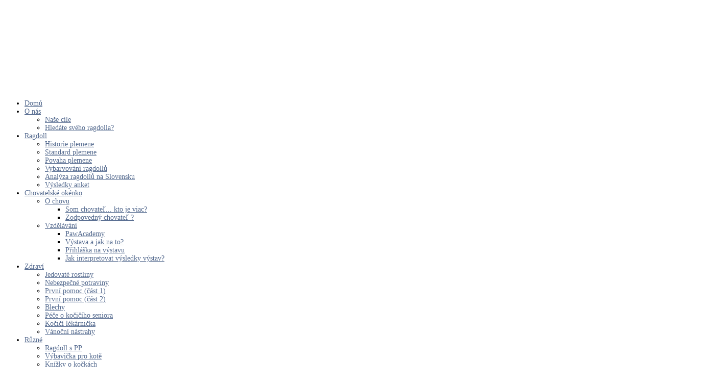

--- FILE ---
content_type: text/html; charset=utf-8
request_url: https://ragdoll-info.cz/index.php/component/k2/itemlist/tag/ragdoll?change_direction=1&limit=2&start=10
body_size: 8763
content:
<!DOCTYPE html>
<html prefix="og: http://ogp.me/ns#" xml:lang="cs-cz" lang="cs-cz"  dir="ltr" class="bootstrapoff itemid- com_k2 view-itemlist top_menu_inheader yjsgrtl">
<head>
<base href="https://ragdoll-info.cz/index.php/component/k2/itemlist/tag/ragdoll" />
	<meta http-equiv="content-type" content="text/html; charset=utf-8" />
	<meta name="keywords" content="ragdoll, plemeno, maciatka, prukaz puvodu, charakter plemena, kotakta ragdoll" />
	<meta name="rights" content="© Pavlína Martinková" />
	<meta property="og:url" content="https://ragdoll-info.cz/index.php/component/k2/itemlist/tag/ragdoll?change_direction=1&amp;limit=2&amp;start=10" />
	<meta property="og:type" content="website" />
	<meta property="og:title" content="ragdoll" />
	<meta property="og:description" content="Skupina „ČeskoSlovensko miluje ragdolly“ byla založena v říjnu 2015 na facebooku a naším cílem je věnovat pozornost nejkrásnějšímu plemenu na světě -..." />
	<meta name="twitter:card" content="summary" />
	<meta name="twitter:title" content="ragdoll" />
	<meta name="twitter:description" content="Skupina „ČeskoSlovensko miluje ragdolly“ byla založena v říjnu 2015 na facebooku a naším cílem je věnovat pozornost nejkrásnějšímu plemenu na světě - ragdollům. Název tohoto plemene vznikl z anglickýc..." />
	<meta name="viewport" content="width=device-width, initial-scale=1.0, maximum-scale=1.0, user-scalable=no" />
	<meta name="description" content="Skupina „ČeskoSlovensko miluje ragdolly“ byla založena v říjnu 2015 na facebooku a naším cílem je věnovat pozornost nejkrásnějšímu plemenu na světě -..." />
	<title>ragdoll</title>
	<link href="/index.php/component/k2/itemlist/tag/ragdoll?start=10" rel="canonical" />
	<link href="/templates/creativestudio/favicon.ico" rel="shortcut icon" type="image/vnd.microsoft.icon" />
	<link href="https://cdn.jsdelivr.net/npm/simple-line-icons@2.4.1/css/simple-line-icons.css" rel="stylesheet" type="text/css" />
	<link href="/components/com_k2/css/k2.css?v=2.10.3&b=20200429" rel="stylesheet" type="text/css" />
	<link href="/plugins/system/jce/css/content.css?4e06eba4bd4ccba3ae26324f11a56f4a" rel="stylesheet" type="text/css" />
	<link href="/plugins/system/yjsg/assets/css/font-awesome.min.css" rel="stylesheet" type="text/css" />
	<link href="/plugins/system/yjsg/assets/css/template.css" rel="stylesheet" type="text/css" />
	<link href="/plugins/system/yjsg/assets/css/yjsgmenus.css" rel="stylesheet" type="text/css" />
	<link href="/templates/creativestudio/css/layout.css" rel="stylesheet" type="text/css" />
	<link href="/templates/creativestudio/css/orange.css" rel="stylesheet" type="text/css" />
	<link href="/plugins/system/yjsg/assets/css/yjresponsive.css" rel="stylesheet" type="text/css" />
	<link href="/templates/creativestudio/css/custom_responsive.css" rel="stylesheet" type="text/css" />
	<link href="/templates/creativestudio/css/customk.css" rel="stylesheet" type="text/css" />
	<style type="text/css">
body{font-size:14px;}#logo,#logoholder{width:400px;height:162px;}.yjsgsitew{width:1400px;}#midblock{width:60%;}#leftblock{width:20%;}#rightblock{width:20%;}#insetsholder_2t,#insetsholder_2b{width:40%;}#logo{background: url(https://ragdoll-info.cz/images/logo/logo-ragdollweb3.png)  no-repeat 0px 0px; !important;}ul.yjsgmenu div.ulholder ul{width:290px;}ul.yjsgmenu ul div.ulholder{left:100%;}ul.yjsgmenu ul.level1,ul.yjsgmenu.megadropline ul.level2{margin-top:0px;}ul.yjsgmenu ul ul {margin-left:0px;}
.yjsgrtl ul.yjsgmenu ul ul {margin-right:0px;}h1,h2,h3,h4,h5,h6,.article_title,.module_title,.pagetitle,body{font-family:"Bookman Old Style", serif;}a,.highlight,[class*='facolor'].fa:before{color:#53698e;}::selection{background:#53698e;}::-moz-selection{background:#53698e;}[class*='yjsg-button-color']{background:#53698e;}[class*='yjsg-button-color']:hover{background:#4a5d7e;}#typosticky.yjsg-sticky.fixed{max-width:1400px;margin:0 auto;padding:15px;}.yjsg-sub-heading,.yjsg-sticky-menu a.active-scroll,[data-sticky-block] a.active-scroll:before{border-color:#53698e;}[class*='facolor'].fa:before{color:#53698e;}.yjsgmenu li a:hover,.yjsgmenu a.activepath,.yjsgmenu a:hover,.yjsgmenu a:focus,.yjsgmenu li:hover > .child a,.yjsg1 .module_title,.yjsg3 .module_title,.yjsg5 .module_title,.yjsg7 .module_title,.csrecent .yjnewspopC div.yjnewspopIntro h2 a:hover,.slidersfx-yjsgsfx-csclients a.yjsgsliderNav:hover,.csnews .yjme_item a.item_title:hover,div.itemHeader h2.itemTitle span,a.moduleItemTitle:hover{color:#53698e;}.button:hover,a.readon:hover,.yjsg5 .h2_holder:before,.yjsg5 .h2_holder:after,.yjsg5 .module_title:before,.yjsg5 .module_title:after,.button_color,.button_border_color:hover,.search-trigger,.csworkflow .yjsg-col-1-4:hover span,div.itemCommentsForm form input#submitCommentButton:hover,#k2Container .yj-title:before,#k2Container .yj-title:after,#k2Container .yj-title a:before,#k2Container .yj-title a:after,#k2Container .yj-title-in:before,#k2Container .yj-title-in:after,#k2Container .yj-tags li a:hover{background:#53698e;}.extrapos2_out,.search-overlay{background-color:#53698e;}.button:hover,a.readon:hover,.button_color,.button_border_color:hover,div.itemCommentsForm form input#submitCommentButton:hover,#k2Container .yj-tags li a:hover{border-color:#53698e;}.csexperience [data-yjsg-round-progress]{border-bottom-color:#6b82a9;}.yjsg1_out{background-image:url(https://ragdoll-info.cz/templates/creativestudio/images/gridbg/introduction.jpg);}#bodybottom2.yjsgxhtml{width:100.00%;}#user22.yjsgxhtml{width:100.00%;}
	</style>
	<script type="application/json" class="joomla-script-options new">{"csrf.token":"9a7133c5fbd51c442c0fa7b30cc4ccfb","system.paths":{"root":"","base":""}}</script>
	<script src="/media/jui/js/jquery.min.js?4e06eba4bd4ccba3ae26324f11a56f4a" type="text/javascript"></script>
	<script src="/media/jui/js/jquery-noconflict.js?4e06eba4bd4ccba3ae26324f11a56f4a" type="text/javascript"></script>
	<script src="/media/jui/js/jquery-migrate.min.js?4e06eba4bd4ccba3ae26324f11a56f4a" type="text/javascript"></script>
	<script src="/media/k2/assets/js/k2.frontend.js?v=2.10.3&b=20200429&sitepath=/" type="text/javascript"></script>
	<script src="/media/system/js/mootools-core.js?4e06eba4bd4ccba3ae26324f11a56f4a" type="text/javascript"></script>
	<script src="/media/system/js/core.js?4e06eba4bd4ccba3ae26324f11a56f4a" type="text/javascript"></script>
	<script src="/media/system/js/mootools-more.js?4e06eba4bd4ccba3ae26324f11a56f4a" type="text/javascript"></script>
	<script src="/plugins/system/yjsg/assets/src/yjsg.jquicustom.min.js" type="text/javascript"></script>
	<script src="/plugins/system/yjsg/assets/src/tooltip.popover.min.js" type="text/javascript"></script>
	<script src="/plugins/system/yjsg/assets/src/yjsg.site.plugins.js" type="text/javascript"></script>
	<script src="/plugins/system/yjsg/assets/src/yjsg.site.js" type="text/javascript"></script>
	<script src="/plugins/system/yjsg/assets/src/yjsg.responsive.js" type="text/javascript"></script>
	<script src="/plugins/system/yjsg/assets/src/magnific/yjsg.magnific.popup.min.js" type="text/javascript"></script>
	<script src="/templates/creativestudio/src/styles.js" type="text/javascript"></script>
	<script type="text/javascript">
    window.smartlook||(function(d) {
    var o=smartlook=function(){ o.api.push(arguments)},h=d.getElementsByTagName('head')[0];
    var c=d.createElement('script');o.api=new Array();c.async=true;c.ENGINE='text/javascript';
    c.charset='utf-8';c.src='https://rec.smartlook.com/recorder.js';h.appendChild(c);
    })(document);
    smartlook('init', '41ae57a4c8c5a236ab492a10b2711369f8ae3c38');

	</script>
	<link rel="apple-touch-icon" sizes="57x57" href="/templates/creativestudio/images/system/appleicons/apple-icon-57x57.png" />
	<link rel="apple-touch-icon" sizes="72x72" href="/templates/creativestudio/images/system/appleicons/apple-icon-72x72.png" />
	<link rel="apple-touch-icon" sizes="114x114" href="/templates/creativestudio/images/system/appleicons/apple-icon-114x114.png" />
	<link rel="apple-touch-icon" sizes="144x144" href="/templates/creativestudio/images/system/appleicons/apple-icon-144x144.png" />
</head>
<body id="stylefont" class="yjsgbody style_orange yjsgbr-chrome yjsgrtl ">
<div id="layout_type" class="fullwidth">
		<!--header-->
<div id="header" class="inside-container">
     <div id="logoholder">
		<div id="logo">
		 		  <h1><a href="https://ragdoll-info.cz/" title="Ragdoll, Česko, Slovensko, Československo, Ann Baker, plemeno ragdoll, kočka, rodokmen, kotě ragdoll, mačiatko ragdoll"></a> </h1>
		 		</div>
	</div>
    <!-- end logo -->
      
      
   <!--top menu-->
<div id="yjsgheadergrid">
    <div id="topmenu_holder" class="yjsgmega">
      <div class="yjsg-menu top_menu inside-container">
          <div id="horiznav" class="horiznav horiz_rtl"><ul class="yjsgmenu megadropdown">
	<li id="current" class=" active item101 level0 first"><span class="mymarg"><a class="yjanchor  first activepath " href="/index.php"><span class="yjm_has_none"><span class="yjm_title"><i class="fa fa-paw"></i> Domů </span></span></a></span></li><li class="haschild item422 level0"><span class="child"><a class="yjanchor " href="#"><span class="yjm_has_none"><span class="yjm_title">O nás</span></span></a></span><div class="ulholder level1 nogroup"><ul class="subul_main level1 nogroup"><li class="item424 level1 first"><span class="mymarg"><a class="yjanchor  first" href="/index.php/o-nas/nase-cile"><span class="yjm_has_none"><span class="yjm_title">Naše cíle</span></span></a></span></li><li class="item454 level1 lilast"><span class="mymarg"><a class="yjanchor last" href="/index.php/o-nas/hledate-sveho-ragdolla"><span class="yjm_has_none"><span class="yjm_title">Hledáte svého ragdolla?</span></span></a></span></li></ul></div></li><li class="haschild item412 level0"><span class="child"><a class="yjanchor " href="#"><span class="yjm_has_none"><span class="yjm_title">Ragdoll</span></span></a></span><div class="ulholder level1 nogroup"><ul class="subul_main level1 nogroup"><li class="item455 level1 first"><span class="mymarg"><a class="yjanchor  first" href="/index.php/ragdoll/historie-plemene"><span class="yjm_has_none"><span class="yjm_title">Historie plemene</span></span></a></span></li><li class="item438 level1"><span class="mymarg"><a class="yjanchor " href="/index.php/ragdoll/standard-plemene"><span class="yjm_has_none"><span class="yjm_title">Standard plemene</span></span></a></span></li><li class="item439 level1"><span class="mymarg"><a class="yjanchor " href="/index.php/ragdoll/povaha-plemene"><span class="yjm_has_none"><span class="yjm_title">Povaha plemene</span></span></a></span></li><li class="item431 level1"><span class="mymarg"><a class="yjanchor " href="/index.php/ragdoll/vybarvovani-ragdollu"><span class="yjm_has_none"><span class="yjm_title">Vybarvování ragdollů</span></span></a></span></li><li class="item549 level1"><span class="mymarg"><a class="yjanchor " href="/index.php/ragdoll/analyza-ragdollu-na-slovensku"><span class="yjm_has_none"><span class="yjm_title">Analýza ragdollů na Slovensku</span></span></a></span></li><li class="item642 level1 lilast"><span class="mymarg"><a class="yjanchor last" href="/index.php/ragdoll/vysledky-anket"><span class="yjm_has_none"><span class="yjm_title">Výsledky anket</span></span></a></span></li></ul></div></li><li class="haschild item413 level0"><span class="child"><a class="yjanchor " href="#"><span class="yjm_has_none"><span class="yjm_title">Chovatelské okénko</span></span></a></span><div class="ulholder level1 nogroup"><ul class="subul_main level1 nogroup"><li class="haschild item524 level1 first"><span class="child subparent"><a class="yjanchor  first grouptitle" href="http://ragdoll-info.cz/index.php/"><span class="yjm_has_none"><span class="yjm_title">O chovu</span></span></a></span><div class="ulholder level2 nogroup"><ul class="subul_main level2 nogroup"><li class="item526 level2 first"><span class="mymarg"><a class="yjanchor  first" href="/index.php/chovatelske-okenko/o-chovu/som-chovatel-kto-je-viac"><span class="yjm_has_none"><span class="yjm_title">Som chovateľ... kto je viac?</span></span></a></span></li><li class="item564 level2 lilast"><span class="mymarg"><a class="yjanchor last" href="/index.php/chovatelske-okenko/o-chovu/zodpovedny-chovatel"><span class="yjm_has_none"><span class="yjm_title">Zodpovedný chovateľ ?</span></span></a></span></li></ul></div></li><li class="haschild item525 level1 lilast"><span class="child subparent"><a class="yjanchor last grouptitle" href="http://ragdoll-info.cz/index.php/"><span class="yjm_has_none"><span class="yjm_title">Vzdělávání</span></span></a></span><div class="ulholder level2 nogroup"><ul class="subul_main level2 nogroup"><li class="item434 level2 first"><span class="mymarg"><a class="yjanchor  first" href="/index.php/chovatelske-okenko/vzdelavani/pawacademy"><span class="yjm_has_none"><span class="yjm_title">PawAcademy</span></span></a></span></li><li class="item436 level2"><span class="mymarg"><a class="yjanchor " href="/index.php/chovatelske-okenko/vzdelavani/vystava-a-jak-na-to"><span class="yjm_has_none"><span class="yjm_title">Výstava a jak na to?</span></span></a></span></li><li class="item435 level2"><span class="mymarg"><a class="yjanchor " href="/index.php/chovatelske-okenko/vzdelavani/prihlaska-na-vystavu"><span class="yjm_has_none"><span class="yjm_title">Přihláška na výstavu</span></span></a></span></li><li class="item669 level2 lilast"><span class="mymarg"><a class="yjanchor last" href="/index.php/chovatelske-okenko/vzdelavani/jak-interpretovat-vysledky-vystav"><span class="yjm_has_none"><span class="yjm_title">Jak interpretovat výsledky výstav?</span></span></a></span></li></ul></div></li></ul></div></li><li class="haschild item414 level0"><span class="child"><a class="yjanchor " href="#"><span class="yjm_has_none"><span class="yjm_title">Zdraví</span></span></a></span><div class="ulholder level1 nogroup"><ul class="subul_main level1 nogroup"><li class="item433 level1 first"><span class="mymarg"><a class="yjanchor  first" href="/index.php/zdravi/jedovate-rostliny"><span class="yjm_has_none"><span class="yjm_title">Jedovaté rostliny</span></span></a></span></li><li class="item437 level1"><span class="mymarg"><a class="yjanchor " href="/index.php/zdravi/nebezpecne-potraviny"><span class="yjm_has_none"><span class="yjm_title">Nebezpečné potraviny</span></span></a></span></li><li class="item456 level1"><span class="mymarg"><a class="yjanchor " href="/index.php/zdravi/prvni-pomoc-cast-1"><span class="yjm_has_none"><span class="yjm_title">První pomoc (část 1)</span></span></a></span></li><li class="item502 level1"><span class="mymarg"><a class="yjanchor " href="/index.php/zdravi/prvni-pomoc-cast-2"><span class="yjm_has_none"><span class="yjm_title">První pomoc (část 2)</span></span></a></span></li><li class="item483 level1"><span class="mymarg"><a class="yjanchor " href="/index.php/zdravi/blechy"><span class="yjm_has_none"><span class="yjm_title">Blechy</span></span></a></span></li><li class="item522 level1"><span class="mymarg"><a class="yjanchor " href="/index.php/zdravi/pece-o-kociciho-seniora"><span class="yjm_has_none"><span class="yjm_title">Péče o kočičího seniora</span></span></a></span></li><li class="item523 level1"><span class="mymarg"><a class="yjanchor " href="/index.php/zdravi/kocici-lekarnicka"><span class="yjm_has_none"><span class="yjm_title">Kočičí lékárnička</span></span></a></span></li><li class="item548 level1 lilast"><span class="mymarg"><a class="yjanchor last" href="/index.php/zdravi/vanocni-nastrahy"><span class="yjm_has_none"><span class="yjm_title">Vánoční nástrahy</span></span></a></span></li></ul></div></li><li class="haschild item415 level0"><span class="child"><a class="yjanchor " href="#"><span class="yjm_has_none"><span class="yjm_title">Různé</span></span></a></span><div class="ulholder level1 nogroup"><ul class="subul_main level1 nogroup"><li class="item425 level1 first"><span class="mymarg"><a class="yjanchor  first" href="/index.php/ruzne/ragdoll-s-prukazem-puvodu"><span class="yjm_has_none"><span class="yjm_title">Ragdoll s PP</span></span></a></span></li><li class="item426 level1"><span class="mymarg"><a class="yjanchor " href="/index.php/ruzne/vybavicka-pro-kote"><span class="yjm_has_none"><span class="yjm_title">Výbavička pro kotě</span></span></a></span></li><li class="haschild item598 level1"><span class="child subparent"><a class="yjanchor  grouptitle" href="/index.php/ruzne/knizky-o-kockach"><span class="yjm_has_none"><span class="yjm_title"> Knížky o kočkách</span></span></a></span><div class="ulholder level2 nogroup"><ul class="subul_main level2 nogroup"><li class="item599 level2 first lilast"><span class="mymarg"><a class="yjanchor  firstlast" href="/index.php/ruzne/knizky-o-kockach/encyklopedie-kocek"><span class="yjm_has_none"><span class="yjm_title">Encyklopedie koček</span></span></a></span></li></ul></div></li><li class="item717 level1 lilast"><span class="mymarg"><a class="yjanchor last" href="/index.php/ruzne/ruzne-dulezite-weby"><span class="yjm_has_none"><span class="yjm_title">Různé důležité weby</span></span></a></span></li></ul></div></li></ul></div>
      </div>
  </div>
   </div>
<!-- end top menu -->
</div>
<!-- end header -->
    	        
        
                	<!-- end centartop-->
	<div id="centerbottom" class="centered yjsgsitew">
		<!--MAIN LAYOUT HOLDER -->
<div id="holder2" class="holders">
	<!-- messages -->
	<div class="yjsg-system-msg inside-container">
		
	</div>
	<!-- end messages -->
		<!-- MID BLOCK -->
	<div id="midblock" class="sidebars sidebar-main">
									<!-- component -->
			<div class="inside-container">
				
<!-- Start K2 Tag Layout -->

<div id="k2Container" class="tagView">
        <div class="tagItemList">
        
    <!-- Start K2 Item Layout -->
    <div class="tagItemView">
      <div class="tagItemBody yj-body">
                <!-- Item Image -->
        <div class="tagItemImageBlock yj-image"> <span class="tagItemImage"> <a href="/index.php/zdravi/pece-o-kociciho-seniora" title="P&eacute;če o kočič&iacute;ho seniora"> <span class="yj_hover"> <img src="/media/k2/items/cache/c99e3db826c0f4cc2688a36ce3b60e1a_XL.jpg" alt="P&eacute;če o kočič&iacute;ho seniora" style="width:920px; height:auto;" /> </span> </a> </span>
          <div class="clr"></div>
        </div>
                <div class="tagItemHeader yj-header">
                    <!-- Item title -->
          <h2 class="tagItemTitle yj-title">
                        <a href="/index.php/zdravi/pece-o-kociciho-seniora"> Péče o kočičího seniora </a>
                      </h2>
                    <div class="yj-infos">
                        <!-- Date created -->
            <div class="tagItemDateCreated yj-date"> srpen 26th, 2017 </div>
                                    <!-- Item category name -->
            <div class="tagItemCategory"> <span>Zveřejněno v</span> <a href="/index.php/component/k2/itemlist/category/7-ragdoll-zdravi">ragdoll-zdraví</a> </div>
                      </div>
        </div>
                <!-- Item introtext -->
        <div class="tagItemIntroText yj-intro"> <p style="text-align: justify;"><span style="color: #000000;">Dle provedených průzkumů je polovina koček starších osmi let, kdy s přibývajícím věkem se mění životní styl a požadavky kočičího seniora. Zejména v&nbsp;tomto období musí majitelé věnovat svým kočičkám maximální péči a nezanedbat možné náznaky zdravotních potíží. Kvalitní veterinární péče, včasná diagnostika a správně zvolená léčba je zvláště ve vyšším věku prvořadá. Co dělat a jak zajistit svému kočičímu seniorovi plnohodnotný a kvalitní život i ve vyšším věku se dozvíte v&nbsp;tomto článku.</span></p>
 </div>
                <div class="clr"></div>
        <div class="clr"></div>
                        <!-- Item "read more..." link -->
        <div class="tagItemReadMore"> <a class="button_border_color yj-button" href="/index.php/zdravi/pece-o-kociciho-seniora"> Read more </a> </div>
                <div class="clr"></div>
      </div>
    </div>
    <!-- End K2 Item Layout -->
    
        
    <!-- Start K2 Item Layout -->
    <div class="tagItemView">
      <div class="tagItemBody yj-body">
                <!-- Item Image -->
        <div class="tagItemImageBlock yj-image"> <span class="tagItemImage"> <a href="/index.php/zdravi/prvni-pomoc-cast-2" title="Prvn&iacute; pomoc (č&aacute;st 2)"> <span class="yj_hover"> <img src="/media/k2/items/cache/36fdb1a35cd2f54f95cf2119fb5bc7ed_XL.jpg" alt="Prvn&iacute; pomoc (č&aacute;st 2)" style="width:920px; height:auto;" /> </span> </a> </span>
          <div class="clr"></div>
        </div>
                <div class="tagItemHeader yj-header">
                    <!-- Item title -->
          <h2 class="tagItemTitle yj-title">
                        <a href="/index.php/zdravi/prvni-pomoc-cast-2"> První pomoc (část 2) </a>
                      </h2>
                    <div class="yj-infos">
                        <!-- Date created -->
            <div class="tagItemDateCreated yj-date"> srpen 5th, 2017 </div>
                                    <!-- Item category name -->
            <div class="tagItemCategory"> <span>Zveřejněno v</span> <a href="/index.php/component/k2/itemlist/category/7-ragdoll-zdravi">ragdoll-zdraví</a> </div>
                      </div>
        </div>
                <!-- Item introtext -->
        <div class="tagItemIntroText yj-intro"> <p style="text-align: justify;"><span style="color: #000000;">Jak již bylo přislíbeno v příspěvku&nbsp;<a href="/index.php/zdravi/prvni-pomoc-cast-1">První pomoc - část 1</a>&nbsp;přinášíme Vám pokračování v tématu první pomoc. Dnes se zaměříme na další možná zranění, se kterýma se můžete v rámci svého života s ragdollíkem setkat. Ať je to už bodnutí hmyzem, zlomeninu, &nbsp;řeznou či bodnou ránu a nebo i případný úžeh, otravu či dehydrataci.</span></p>
 </div>
                <div class="clr"></div>
        <div class="clr"></div>
                        <!-- Item "read more..." link -->
        <div class="tagItemReadMore"> <a class="button_border_color yj-button" href="/index.php/zdravi/prvni-pomoc-cast-2"> Read more </a> </div>
                <div class="clr"></div>
      </div>
    </div>
    <!-- End K2 Item Layout -->
    
      </div>
  
  <!-- Pagination -->
    <div class="k2Pagination"> <ul class="yjsg-pagination-links"><li class="yjsg-pagination-prev"><a href="/index.php/component/k2/itemlist/tag/ragdoll?change_direction=1&amp;limit=2&amp;start=8" title="Předchozí"><strong>Předchozí</strong></a></li><li><a href="/index.php/component/k2/itemlist/tag/ragdoll?change_direction=1&amp;limit=2&amp;start=0" title="1"><strong>1</strong></a></li><li><a href="/index.php/component/k2/itemlist/tag/ragdoll?change_direction=1&amp;limit=2&amp;start=2" title="2"><strong>2</strong></a></li><li><a href="/index.php/component/k2/itemlist/tag/ragdoll?change_direction=1&amp;limit=2&amp;start=4" title="3"><strong>3</strong></a></li><li><a href="/index.php/component/k2/itemlist/tag/ragdoll?change_direction=1&amp;limit=2&amp;start=6" title="4"><strong>4</strong></a></li><li><a href="/index.php/component/k2/itemlist/tag/ragdoll?change_direction=1&amp;limit=2&amp;start=8" title="5"><strong>5</strong></a></li><li><span class="yjsg-pagination-inactive">6</span></li><li><a href="/index.php/component/k2/itemlist/tag/ragdoll?change_direction=1&amp;limit=2&amp;start=12" title="7"><strong>7</strong></a></li><li><a href="/index.php/component/k2/itemlist/tag/ragdoll?change_direction=1&amp;limit=2&amp;start=14" title="8"><strong>8</strong></a></li><li><a href="/index.php/component/k2/itemlist/tag/ragdoll?change_direction=1&amp;limit=2&amp;start=16" title="9"><strong>9</strong></a></li><li><a href="/index.php/component/k2/itemlist/tag/ragdoll?change_direction=1&amp;limit=2&amp;start=18" title="10"><strong>10</strong></a></li><li class="yjsg-pagination-next"><a href="/index.php/component/k2/itemlist/tag/ragdoll?change_direction=1&amp;limit=2&amp;start=12" title="Následující"><strong>Následující</strong></a></li><li class="yjsg-pagination-end"><a href="/index.php/component/k2/itemlist/tag/ragdoll?change_direction=1&amp;limit=2&amp;start=22" title="Konec"><strong>Konec</strong></a></li></ul>    <div class="clr"></div>
    Strana 6 z 12 </div>
    </div>
<!-- End K2 Tag Layout --> 

<!-- JoomlaWorks "K2" (v2.10.3) | Learn more about K2 at https://getk2.org -->


			</div>
			<!-- end component -->
						<div id="yjsgbodybottom" class="yjsg_grid"><div id="bodybottom2" class="yjsgxhtml only_mod"><div class="yjsquare modid160"><div class="yjsquare_in"><h1 style="text-align: center;"><a href="https://www.facebook.com/groups/ceskoslovensko.miluje.ragdolly/?utm_source=link-FB&amp;utm_medium=link&amp;utm_campaign=button-FB"><span style="color: #53698e;"><img style="margin: 5px; float: right;" src="/images/logo/small-facebook-icon-logo-16.png" alt="small facebook icon logo 16" width="200" height="200" /></span></a></h1>
<h1 style="text-align: center;">&nbsp;<span style="color: #53698e;">Zaujali jsme Vás? </span></h1>
<h1 style="text-align: center;"><span style="color: #53698e;">Přijďte za námi <br />do facebookové skupiny. </span></h1>
<h1 style="text-align: center;"><span style="color: #53698e;">Stačí kliknout na logo.</span></h1></div></div></div></div>		<!-- end mid block insidem class -->
	</div>
	<!-- end mid block div -->
				<!-- right block -->
	<div id="rightblock" class="sidebars">
		<div class="inside-container">
			<div class="yjsquare yjsg6 modid151"><div class="h2_holder"><h3 class="module_title"><span class="fa fa-github"></span> <span class="title_split titlesplit0">Víc</span> <span class="title_split titlesplit1">zajímavých</span> <span class="title_split titlesplit2">článků</span> <span class="title_split titlesplit3">?</span></h3></div><div class="yjsquare_in">
<div id="k2ModuleBox151" class="k2ItemsBlock">
      <ul>
        <li class="even"> 
      
      <!-- Plugins: BeforeDisplay --> 
       
      
      <!-- K2 Plugins: K2BeforeDisplay --> 
                        
      <!-- Plugins: AfterDisplayTitle --> 
       
      
      <!-- K2 Plugins: K2AfterDisplayTitle --> 
       
      
      <!-- Plugins: BeforeDisplayContent --> 
       
      
      <!-- K2 Plugins: K2BeforeDisplayContent --> 
                  <a class="moduleItemImage" href="/index.php/chovatelske-okenko/vzdelavani/jak-interpretovat-vysledky-vystav" title="Pokračovat ve čtení &quot;Jak interpretovat v&yacute;sledky v&yacute;stav?&quot;"> <span class="yj_hover"> <img src="/media/k2/items/cache/00d9b1e39f02d57be65ad2a9a6eaa3b8_M.jpg" alt="Jak interpretovat v&yacute;sledky v&yacute;stav?"/> </span> </a>
                  <a class="moduleItemTitle" href="/index.php/chovatelske-okenko/vzdelavani/jak-interpretovat-vysledky-vystav">Jak interpretovat výsledky výstav?</a>
                        <div class="moduleItemIntrotext"> V&nbsp;minulosti jsme pro Vás na náš web připravili článek o tom, jak se na takovou&#8230; </div>
                  <div class="clr"></div>
            <div class="clr"></div>
      
      <!-- Plugins: AfterDisplayContent --> 
       
      
      <!-- K2 Plugins: K2AfterDisplayContent --> 
                                                
      <!-- Plugins: AfterDisplay --> 
       
      
      <!-- K2 Plugins: K2AfterDisplay --> 
            <div class="clr"></div>
    </li>
        <li class="odd"> 
      
      <!-- Plugins: BeforeDisplay --> 
       
      
      <!-- K2 Plugins: K2BeforeDisplay --> 
                        
      <!-- Plugins: AfterDisplayTitle --> 
       
      
      <!-- K2 Plugins: K2AfterDisplayTitle --> 
       
      
      <!-- Plugins: BeforeDisplayContent --> 
       
      
      <!-- K2 Plugins: K2BeforeDisplayContent --> 
                  <a class="moduleItemImage" href="/index.php/ruzne/ragdoll-s-prukazem-puvodu" title="Pokračovat ve čtení &quot;Ragdoll s průkazem původu&quot;"> <span class="yj_hover"> <img src="/media/k2/items/cache/9b2c4b44fb86522964124ed80d03c5e8_M.jpg" alt="Ragdoll s průkazem původu"/> </span> </a>
                  <a class="moduleItemTitle" href="/index.php/ruzne/ragdoll-s-prukazem-puvodu">Ragdoll s průkazem původu</a>
                        <div class="moduleItemIntrotext"> Pokud se někdo z&nbsp;Vás rozhodne pro kočičku, je vhodné si na začátek položit zásadní otázku:&#8230; </div>
                  <div class="clr"></div>
            <div class="clr"></div>
      
      <!-- Plugins: AfterDisplayContent --> 
       
      
      <!-- K2 Plugins: K2AfterDisplayContent --> 
                                                
      <!-- Plugins: AfterDisplay --> 
       
      
      <!-- K2 Plugins: K2AfterDisplay --> 
            <div class="clr"></div>
    </li>
        <li class="even"> 
      
      <!-- Plugins: BeforeDisplay --> 
       
      
      <!-- K2 Plugins: K2BeforeDisplay --> 
                        
      <!-- Plugins: AfterDisplayTitle --> 
       
      
      <!-- K2 Plugins: K2AfterDisplayTitle --> 
       
      
      <!-- Plugins: BeforeDisplayContent --> 
       
      
      <!-- K2 Plugins: K2BeforeDisplayContent --> 
                  <a class="moduleItemImage" href="/index.php/ragdoll/vysledky-anket" title="Pokračovat ve čtení &quot;V&yacute;sledky anket&quot;"> <span class="yj_hover"> <img src="/media/k2/items/cache/339a0e1449b6b4062056bc300d87e893_M.jpg" alt="V&yacute;sledky anket"/> </span> </a>
                  <a class="moduleItemTitle" href="/index.php/ragdoll/vysledky-anket">Výsledky anket</a>
                        <div class="moduleItemIntrotext"> V rámci fungování naší facebookové skupiny proběhly v létech 2016, 2018 a 2019 ankety. Tyto&#8230; </div>
                  <div class="clr"></div>
            <div class="clr"></div>
      
      <!-- Plugins: AfterDisplayContent --> 
       
      
      <!-- K2 Plugins: K2AfterDisplayContent --> 
                                                
      <!-- Plugins: AfterDisplay --> 
       
      
      <!-- K2 Plugins: K2AfterDisplay --> 
            <div class="clr"></div>
    </li>
        <li class="odd"> 
      
      <!-- Plugins: BeforeDisplay --> 
       
      
      <!-- K2 Plugins: K2BeforeDisplay --> 
                        
      <!-- Plugins: AfterDisplayTitle --> 
       
      
      <!-- K2 Plugins: K2AfterDisplayTitle --> 
       
      
      <!-- Plugins: BeforeDisplayContent --> 
       
      
      <!-- K2 Plugins: K2BeforeDisplayContent --> 
                  <a class="moduleItemImage" href="/index.php/ragdoll/analyza-ragdollu-na-slovensku" title="Pokračovat ve čtení &quot;Anal&yacute;za ragdollů na Slovensku&quot;"> <span class="yj_hover"> <img src="/media/k2/items/cache/39eee751af30032eeece2f48de2de4ba_M.jpg" alt="Anal&yacute;za ragdollů na Slovensku"/> </span> </a>
                  <a class="moduleItemTitle" href="/index.php/ragdoll/analyza-ragdollu-na-slovensku">Analýza ragdollů na Slovensku</a>
                        <div class="moduleItemIntrotext"> V rámci své závěrečné práce ve vzdělávacím programu G2 PawAcademy&nbsp;jsme měli na výběr několik témat.&#8230; </div>
                  <div class="clr"></div>
            <div class="clr"></div>
      
      <!-- Plugins: AfterDisplayContent --> 
       
      
      <!-- K2 Plugins: K2AfterDisplayContent --> 
                                                
      <!-- Plugins: AfterDisplay --> 
       
      
      <!-- K2 Plugins: K2AfterDisplay --> 
            <div class="clr"></div>
    </li>
        <li class="even"> 
      
      <!-- Plugins: BeforeDisplay --> 
       
      
      <!-- K2 Plugins: K2BeforeDisplay --> 
                        
      <!-- Plugins: AfterDisplayTitle --> 
       
      
      <!-- K2 Plugins: K2AfterDisplayTitle --> 
       
      
      <!-- Plugins: BeforeDisplayContent --> 
       
      
      <!-- K2 Plugins: K2BeforeDisplayContent --> 
                  <a class="moduleItemImage" href="/index.php/zdravi/pece-o-kociciho-seniora" title="Pokračovat ve čtení &quot;P&eacute;če o kočič&iacute;ho seniora&quot;"> <span class="yj_hover"> <img src="/media/k2/items/cache/c99e3db826c0f4cc2688a36ce3b60e1a_M.jpg" alt="P&eacute;če o kočič&iacute;ho seniora"/> </span> </a>
                  <a class="moduleItemTitle" href="/index.php/zdravi/pece-o-kociciho-seniora">Péče o kočičího seniora</a>
                        <div class="moduleItemIntrotext"> Dle provedených průzkumů je polovina koček starších osmi let, kdy s přibývajícím věkem se mění&#8230; </div>
                  <div class="clr"></div>
            <div class="clr"></div>
      
      <!-- Plugins: AfterDisplayContent --> 
       
      
      <!-- K2 Plugins: K2AfterDisplayContent --> 
                                                
      <!-- Plugins: AfterDisplay --> 
       
      
      <!-- K2 Plugins: K2AfterDisplay --> 
            <div class="clr"></div>
    </li>
        <li class="odd lastItem"> 
      
      <!-- Plugins: BeforeDisplay --> 
       
      
      <!-- K2 Plugins: K2BeforeDisplay --> 
                        
      <!-- Plugins: AfterDisplayTitle --> 
       
      
      <!-- K2 Plugins: K2AfterDisplayTitle --> 
       
      
      <!-- Plugins: BeforeDisplayContent --> 
       
      
      <!-- K2 Plugins: K2BeforeDisplayContent --> 
                  <a class="moduleItemImage" href="/index.php/zdravi/vanocni-nastrahy" title="Pokračovat ve čtení &quot;V&aacute;nočn&iacute; n&aacute;strahy&quot;"> <span class="yj_hover"> <img src="/media/k2/items/cache/542390225756f78888142d54f3d17e01_M.jpg" alt="V&aacute;nočn&iacute; n&aacute;strahy"/> </span> </a>
                  <a class="moduleItemTitle" href="/index.php/zdravi/vanocni-nastrahy">Vánoční nástrahy</a>
                        <div class="moduleItemIntrotext"> Pomalu se nám blíží nejkrásnější svátky roku - Vánoce. Každý z nás se na Vánoce&#8230; </div>
                  <div class="clr"></div>
            <div class="clr"></div>
      
      <!-- Plugins: AfterDisplayContent --> 
       
      
      <!-- K2 Plugins: K2AfterDisplayContent --> 
                                                
      <!-- Plugins: AfterDisplay --> 
       
      
      <!-- K2 Plugins: K2AfterDisplay --> 
            <div class="clr"></div>
    </li>
        <li class="clearList"></li>
  </ul>
      </div>
</div></div>
		</div>
	</div>
	<!-- end right block -->
			<!-- left block -->
	<div id="leftblock" class="sidebars">
		<div class="inside-container">
			<div class="yjsquare modid152"><div class="yjsquare_in"><p><br />&nbsp;&nbsp;</p>
<ul>
<li style="text-align: left;"><em><strong>Jsme zaměřeni pouze na ragdolly s průkazem původu, jelikož jen tehdy máte jistotu vzhledu, povahy a zdraví.</strong></em><br /><br /></li>
<li style="text-align: left;"><em><strong>Naším cílem je přiblížit lidem toto nádherné plemeno a současně zvyšovat odbornou znalost široké veřejnosti.</strong></em><br /><br /></li>
<li style="text-align: left;"><em><strong>Ragdoll je druhé největší plemeno a jeho název je odvozen od anglických slov „rag“ – hadr a „doll“ – panenka, což specifikuje charakteristický rys tohoto plemene.</strong></em></li>
</ul>
<p>&nbsp;</p>
<p>&nbsp;</p></div></div>
		</div>
	</div>
	<!-- end left block -->
			</div>
<!-- end holder div -->
			</div>
	<!-- end centerbottom-->
	        	    <div class="bottom_holder">
	  <div id="yjsg7" class="yjsg_grid gridsfx-csgetintouch yjsgsitew"><div id="user22" class="yjsgxhtml only_mod yjsgsfx-csgetintouch"><div class="yjsquare csgetintouch yjsg6 modid156"><div class="h2_holder"><h3 class="module_title"><span class="title_split titlesplit0">Zůstaňte</span> <span class="title_split titlesplit1">s</span> <span class="title_split titlesplit2">námi</span> <span class="title_split titlesplit3">i</span> <span class="title_split titlesplit4">na</span> <span class="title_split titlesplit5">facebooku</span></h3></div><div class="yjsquare_in"><p><a href="https://www.facebook.com/groups/ceskoslovensko.miluje.ragdolly/" target="_blank" rel="noopener noreferrer"><img src="/images/module-images/facebook.jpg" alt="facebook" style="display: block; margin: 50px auto;" /></a></p></div></div></div></div>      <div class="footer_out yjsgouts">
		<!-- footer -->
<div id="footer" class="inside-container yjsgsitew">
  <div id="youjoomla">
        	<div id="cp">
		<div class="validators"><a class="yjscroll" href="#stylefont">Top</a> | <a id="fontSizePlus" class="fs" href="javascript:;" rel="nofollow">+</a> | <a id="fontSizeMinus"  class="fs" href="javascript:;" rel="nofollow">-</a> | <a id="fontSizeReset"  class="fs" href="javascript:;" rel="nofollow">reset</a> | <a class="tdir" href="https://ragdoll-info.cz/index.php/component/k2/itemlist/tag/ragdoll?change_direction=1" rel="nofollow">RTL</a> | <a class="tdir" href="https://ragdoll-info.cz/index.php/component/k2/itemlist/tag/ragdoll?change_direction=2" rel="nofollow">LTR</a></div><div class="yjsgcp">Copyright &copy; <span> Pavlína Martinková  &nbsp; </span> 2026  &nbsp; All rights reserved. &nbsp;  </div>			                <a class="yjsglogo" href="http://yjsimplegrid.com/" target="_blank">
					<span>YJSimpleGrid Joomla! Templates Framework official website</span>
                </a>
			       </div>
  </div>
</div>
<!-- end footer -->
	<script type="text/javascript"> var logo_w = '400'; var site_w = '1400'; var site_f = '14px'; var sp='https://ragdoll-info.cz/'; var tp ='creativestudio'; var compileme =0; var fontc ='creativestudio_229901467638468'; var bootstrapv='bootstrapoff'; var yver='3'; var yjsglegacy='0'; var yjsgrtl='1'; var menuanimation='grow';var menuanimationspeed=300; var _gaq = _gaq || []; _gaq.push(['_setAccount', 'UA-116042079-8']); _gaq.push(['_trackPageview']); (function() { var ga = document.createElement('script'); ga.type = 'text/javascript'; ga.async = true; ga.src = ('https:' == document.location.protocol ? 'https://ssl' : 'http://www') + '.google-analytics.com/ga.js'; var s = document.getElementsByTagName('script')[0]; s.parentNode.insertBefore(ga, s); })(); var lgtr = new Object(); lgtr.magnificpopup_close='Close (Esc)'; lgtr.magnificpopup_loading='Loading...'; lgtr.magnificpopup_prev='Previous (Left arrow key)'; lgtr.magnificpopup_next='Next (Right arrow key)'; lgtr.magnificpopup_counter='%curr% of %total%'; lgtr.magnificpopup_errorimage='<a href=%url%>The image</a> could not be loaded.'; lgtr.magnificpopup_errorajax='<a href=%url%>The content</a> could not be loaded.'; </script>
      </div>
    </div>
</div>    
		<div id="mmenu_holder">
  <span class="yjmm_select" id="yjmm_selectid">Domů </span>
  <select id="mmenu" class="yjstyled">
            <option value="/index.php" selected="selected">&nbsp;Domů </option>
            <option value="#">&nbsp;O nás</option>
            <option value="/index.php/o-nas/nase-cile">&nbsp;--Naše cíle</option>
            <option value="/index.php/o-nas/hledate-sveho-ragdolla">&nbsp;--Hledáte svého ragdolla?</option>
            <option value="#">&nbsp;Ragdoll</option>
            <option value="/index.php/ragdoll/historie-plemene">&nbsp;--Historie plemene</option>
            <option value="/index.php/ragdoll/standard-plemene">&nbsp;--Standard plemene</option>
            <option value="/index.php/ragdoll/povaha-plemene">&nbsp;--Povaha plemene</option>
            <option value="/index.php/ragdoll/vybarvovani-ragdollu">&nbsp;--Vybarvování ragdollů</option>
            <option value="/index.php/ragdoll/analyza-ragdollu-na-slovensku">&nbsp;--Analýza ragdollů na Slovensku</option>
            <option value="/index.php/ragdoll/vysledky-anket">&nbsp;--Výsledky anket</option>
            <option value="#">&nbsp;Chovatelské okénko</option>
            <option value="http://ragdoll-info.cz/index.php/">&nbsp;--O chovu</option>
            <option value="/index.php/chovatelske-okenko/o-chovu/som-chovatel-kto-je-viac">&nbsp;---Som chovateľ... kto je viac?</option>
            <option value="/index.php/chovatelske-okenko/o-chovu/zodpovedny-chovatel">&nbsp;---Zodpovedný chovateľ ?</option>
            <option value="http://ragdoll-info.cz/index.php/">&nbsp;--Vzdělávání</option>
            <option value="/index.php/chovatelske-okenko/vzdelavani/pawacademy">&nbsp;---PawAcademy</option>
            <option value="/index.php/chovatelske-okenko/vzdelavani/vystava-a-jak-na-to">&nbsp;---Výstava a jak na to?</option>
            <option value="/index.php/chovatelske-okenko/vzdelavani/prihlaska-na-vystavu">&nbsp;---Přihláška na výstavu</option>
            <option value="/index.php/chovatelske-okenko/vzdelavani/jak-interpretovat-vysledky-vystav">&nbsp;---Jak interpretovat výsledky výstav?</option>
            <option value="#">&nbsp;Zdraví</option>
            <option value="/index.php/zdravi/jedovate-rostliny">&nbsp;--Jedovaté rostliny</option>
            <option value="/index.php/zdravi/nebezpecne-potraviny">&nbsp;--Nebezpečné potraviny</option>
            <option value="/index.php/zdravi/prvni-pomoc-cast-1">&nbsp;--První pomoc (část 1)</option>
            <option value="/index.php/zdravi/prvni-pomoc-cast-2">&nbsp;--První pomoc (část 2)</option>
            <option value="/index.php/zdravi/blechy">&nbsp;--Blechy</option>
            <option value="/index.php/zdravi/pece-o-kociciho-seniora">&nbsp;--Péče o kočičího seniora</option>
            <option value="/index.php/zdravi/kocici-lekarnicka">&nbsp;--Kočičí lékárnička</option>
            <option value="/index.php/zdravi/vanocni-nastrahy">&nbsp;--Vánoční nástrahy</option>
            <option value="#">&nbsp;Různé</option>
            <option value="/index.php/ruzne/ragdoll-s-prukazem-puvodu">&nbsp;--Ragdoll s PP</option>
            <option value="/index.php/ruzne/vybavicka-pro-kote">&nbsp;--Výbavička pro kotě</option>
            <option value="/index.php/ruzne/knizky-o-kockach">&nbsp;-- Knížky o kočkách</option>
            <option value="/index.php/ruzne/knizky-o-kockach/encyklopedie-kocek">&nbsp;---Encyklopedie koček</option>
            <option value="/index.php/ruzne/ruzne-dulezite-weby">&nbsp;--Různé důležité weby</option>
        </select>
</div>		</body>
</html>